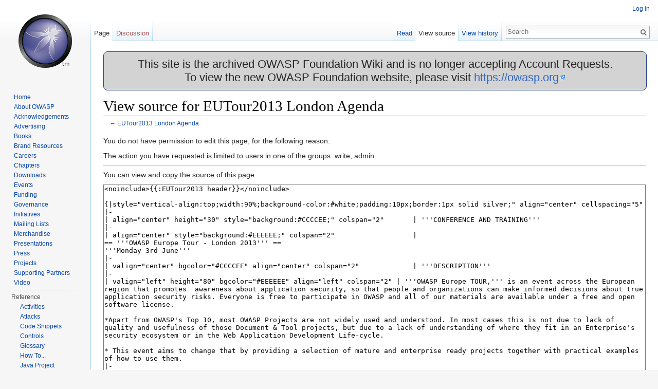

--- FILE ---
content_type: text/html; charset=UTF-8
request_url: https://wiki.owasp.org/index.php?title=EUTour2013_London_Agenda&action=edit
body_size: 8176
content:
<!DOCTYPE html>
<html lang="en" dir="ltr" class="client-nojs">
<head>
<meta charset="UTF-8"/>
<title>View source for EUTour2013 London Agenda - OWASP</title>
<script>document.documentElement.className = document.documentElement.className.replace( /(^|\s)client-nojs(\s|$)/, "$1client-js$2" );</script>
<script>(window.RLQ=window.RLQ||[]).push(function(){mw.config.set({"wgCanonicalNamespace":"","wgCanonicalSpecialPageName":false,"wgNamespaceNumber":0,"wgPageName":"EUTour2013_London_Agenda","wgTitle":"EUTour2013 London Agenda","wgCurRevisionId":153321,"wgRevisionId":0,"wgArticleId":31250,"wgIsArticle":false,"wgIsRedirect":false,"wgAction":"edit","wgUserName":null,"wgUserGroups":["*"],"wgCategories":[],"wgBreakFrames":true,"wgPageContentLanguage":"en","wgPageContentModel":"wikitext","wgSeparatorTransformTable":["",""],"wgDigitTransformTable":["",""],"wgDefaultDateFormat":"dmy","wgMonthNames":["","January","February","March","April","May","June","July","August","September","October","November","December"],"wgMonthNamesShort":["","Jan","Feb","Mar","Apr","May","Jun","Jul","Aug","Sep","Oct","Nov","Dec"],"wgRelevantPageName":"EUTour2013_London_Agenda","wgRelevantArticleId":31250,"wgRequestId":"105f12ae6b3e3819591b0046","wgIsProbablyEditable":false,"wgRestrictionEdit":[],"wgRestrictionMove":[],"wgWikiEditorEnabledModules":{"toolbar":true,"dialogs":true,"preview":true,"publish":true},"wgHeaderTabsTabIndexes":[],"wgVisualEditor":{"pageLanguageCode":"en","pageLanguageDir":"ltr","usePageImages":false,"usePageDescriptions":false},"wgCategoryTreePageCategoryOptions":"{\"mode\":0,\"hideprefix\":20,\"showcount\":true,\"namespaces\":false}","wgVisualEditorToolbarScrollOffset":0});mw.loader.implement("user.options",function($,jQuery,require,module){mw.user.options.set({"variant":"en"});});mw.loader.implement("user.tokens",function ( $, jQuery, require, module ) {
mw.user.tokens.set({"editToken":"+\\","patrolToken":"+\\","watchToken":"+\\","csrfToken":"+\\"});/*@nomin*/;

});mw.loader.load(["mediawiki.page.startup","ext.visualEditor.desktopArticleTarget.init","skins.vector.js"]);});</script>
<link rel="stylesheet" href="/load.php?debug=false&amp;lang=en&amp;modules=ext.visualEditor.desktopArticleTarget.noscript%7Cmediawiki.legacy.commonPrint%2Cshared%7Cmediawiki.sectionAnchor%7Cmediawiki.skinning.interface%7Cskins.vector.styles&amp;only=styles&amp;skin=vector"/>
<link rel="stylesheet" href="/extensions/HeaderTabs/skins/ext.headertabs.large.css"/>
<meta name="ResourceLoaderDynamicStyles" content=""/>
<link rel="stylesheet" href="/load.php?debug=false&amp;lang=en&amp;modules=site&amp;only=styles&amp;skin=vector"/>
<script async="" src="/load.php?debug=false&amp;lang=en&amp;modules=startup&amp;only=scripts&amp;skin=vector"></script>
<meta name="generator" content="MediaWiki 1.27.2"/>
<meta name="robots" content="noindex,nofollow"/>
<link rel="shortcut icon" href="/favicon.ico"/>
<link rel="search" type="application/opensearchdescription+xml" href="/opensearch_desc.php" title="OWASP (en)"/>
<link rel="EditURI" type="application/rsd+xml" href="https://wiki.owasp.org/api.php?action=rsd"/>
<link rel="copyright" href="https://creativecommons.org/licenses/by-sa/4.0/"/>
<link rel="alternate" type="application/atom+xml" title="OWASP Atom feed" href="/index.php?title=Special:RecentChanges&amp;feed=atom"/>
</head>
<body class="mediawiki ltr sitedir-ltr ns-0 ns-subject page-EUTour2013_London_Agenda rootpage-EUTour2013_London_Agenda skin-vector action-edit">
		<div id="mw-page-base" class="noprint"></div>
		<div id="mw-head-base" class="noprint"></div>
		<div id="content" class="mw-body" role="main">
			<a id="top"></a>

							<div id="siteNotice"><div id="localNotice" lang="en" dir="ltr"><div style="width:100%;background-color:lightgray;border-radius:8px;border-color:#233e81;border-style:solid;border-width:1px;text-align:center;font-size:22px;">
<p>This site is the archived OWASP Foundation Wiki and is no longer accepting Account Requests.<br />To view the new OWASP Foundation website, please visit <a rel="nofollow" class="external free" href="https://owasp.org">https://owasp.org</a>
</p>
</div>
</div></div>
						<div class="mw-indicators">
</div>
			<h1 id="firstHeading" class="firstHeading" lang="en">View source for EUTour2013 London Agenda</h1>
									<div id="bodyContent" class="mw-body-content">
								<div id="contentSub">← <a href="/index.php/EUTour2013_London_Agenda" title="EUTour2013 London Agenda">EUTour2013 London Agenda</a></div>
												<div id="jump-to-nav" class="mw-jump">
					Jump to:					<a href="#mw-head">navigation</a>, 					<a href="#p-search">search</a>
				</div>
				<div id="mw-content-text"><p>You do not have permission to edit this page, for the following reason:
</p>
<div class="permissions-errors">
<p>The action you have requested is limited to users in one of the groups: write, admin.
</p>
</div>
<hr />
<p>You can view and copy the source of this page.
</p><textarea readonly="" accesskey="," id="wpTextbox1" cols="80" rows="25" style="" lang="en" dir="ltr" name="wpTextbox1">&lt;noinclude>{{:EUTour2013 header}}&lt;/noinclude>

{|style="vertical-align:top;width:90%;background-color:#white;padding:10px;border:1px solid silver;" align="center" cellspacing="5"
|-
| align="center" height="30" style="background:#CCCCEE;" colspan="2"       | '''CONFERENCE AND TRAINING''' 
|-
| align="center" style="background:#EEEEEE;" colspan="2"                   | 
== '''OWASP Europe Tour - London 2013''' == 
'''Monday 3rd June'''
|-
| valign="center" bgcolor="#CCCCEE" align="center" colspan="2"             | '''DESCRIPTION'''
|-
| valign="left" height="80" bgcolor="#EEEEEE" align="left" colspan="2" | '''OWASP Europe TOUR,''' is an event across the European region that promotes  awareness about application security, so that people and organizations can make informed decisions about true application security risks. Everyone is free to participate in OWASP and all of our materials are available under a free and open software license.

*Apart from OWASP's Top 10, most OWASP Projects are not widely used and understood. In most cases this is not due to lack of quality and usefulness of those Document &amp; Tool projects, but due to a lack of understanding of where they fit in an Enterprise's security ecosystem or in the Web Application Development Life-cycle.

* This event aims to change that by providing a selection of mature and enterprise ready projects together with practical examples of how to use them.
|-
| align="center" style="background:#CCCCEE;" colspan="2" | '''OWASP MEMBERSHIP'''
|-
| valign="left" height="80" bgcolor="#EEEEEE" align="center" colspan="2" | During the OWASP Europe Tour you could become a member and support our mission.&lt;br>
[https://www.cvent.com/Events/ContactPortal/Login.aspx?cwstub=15bbcfd1-f49b-4636-ba4e-c9ce70a265e5 Become an OWASP member by clicking here] &lt;br>
|}
&lt;br>

{|style="vertical-align:top;width:90%;background-color:#white;padding:10px;border:1px solid silver;" align="center" cellspacing="5"
|-
| align="center" style="background:#4B0082;" colspan="2" | &lt;span style="color:#ffffff"> 
'''London EUTour2013 Conference Day (Monday 3rd June)''' &lt;/span>
|-
|-
| style="width:20%" valign="middle"  bgcolor="#CCCCEE" align="center" colspan="0" | '''Date''' 
| style="width:80%" valign="middle"  bgcolor="#CCCCEE" align="center" colspan="0" | '''Location'''
|-
| valign="middle" bgcolor="#EEEEEE" align="center" | ''' Monday 3rd June '''
| valign="middle" bgcolor="#EEEEEE" align="left" | '''Venue Location: Lion Court Conference Centre&lt;br>
Venue Address: 25 Procter Street, Holborn, London, WC1V 6NY'''&lt;br>
Venue Map: [https://maps.google.co.uk/maps?q=WC1V+6NY&amp;ll=51.518524,-0.119616&amp;spn=0.002537,0.004222&amp;hnear=London+WC1V+6NY,+United+Kingdom&amp;gl=uk&amp;t=m&amp;z=18 Google Maps] 
|-
| align="center" style="background:#CCCCEE;" colspan="2" | '''Price and registration'''
|-
| align="center" style="background:#EEEEEE;" colspan="2" | This event is '''FREE''' and open to all&lt;br>
 '''Registration Link to the Europe Tour''': [http://owasp-london.eventbrite.co.uk/ REGISTER HERE!]'''&lt;br>
&lt;br>
|-
|} 
&lt;br>
{|style="vertical-align:top;width:90%;background-color:#white;padding:10px;border:1px solid silver;" align="center" cellspacing="4"
| style="width:100%" valign="middle" height="40" bgcolor="#CCCCEE" align="center" colspan="6" | '''Conference Details '''
|-
| style="width:10%" valign="middle" height="30" bgcolor="#CCCCEE" align="center" colspan="0" |  '''Time''' 
| style="width:25%" valign="middle" height="30" bgcolor="#CCCCEE" align="center" colspan="0" | '''Title'''
| style="width:25%" valign="middle" height="30" bgcolor="#CCCCEE" align="center" colspan="0" | '''Speaker'''
| style="width:40%" valign="middle" height="30" bgcolor="#CCCCEE" align="center" colspan="0" | '''Description'''
|-
| style="width:10%" valign="middle" height="30" bgcolor="#EEEEEE" align="center" colspan="0" | 09:00 am&lt;br>(45 mins)
| style="width:25%" valign="middle" height="30" bgcolor="#EEEEEE" align="center" colspan="0" | Registration and Tea/Coffee
| style="width:25%" valign="middle" height="30" bgcolor="#EEEEEE" align="center" colspan="0" | 
| style="width:40%" valign="middle" height="30" bgcolor="#EEEEEE" align="center" colspan="0" | 
|-
| style="width:10%" valign="middle" height="30" bgcolor="#EEEEEE" align="center" colspan="0" | 9:45 am&lt;br>(15 mins) 
| style="width:25%" valign="middle" height="30" bgcolor="#EEEEEE" align="center" colspan="0" | Introduction &amp; Welcome&lt;br />[http://youtu.be/32396J6eAtM Video]
| style="width:25%" valign="middle" height="30" bgcolor="#EEEEEE" align="center" colspan="0" | Justin Clarke - London OWASP Chapter Leader
| style="width:40%" valign="middle" height="30" bgcolor="#EEEEEE" align="center" colspan="0" | Introduction to OWASP &amp; London Event Schedule for the Day
|-
| style="width:10%" valign="middle" height="30" bgcolor="#EEEEEE" align="center" colspan="0" | 10:00AM &lt;br>(45 mins)
| style="width:25%" valign="middle" height="30" bgcolor="#EEEEEE" align="center" colspan="0" | Managing Web &amp; Application Security with OWASP – bringing it all together&lt;br />[http://youtu.be/GsncIkqcf8c Video] | [[Media:Managing Web Application Security with OWASP.pdf|Presentation]]
| style="width:25%" valign="middle" height="30" bgcolor="#EEEEEE" align="center" colspan="0" | Tobias Gondrom - OWASP Project Leader
| style="width:40%" valign="middle" height="30" bgcolor="#EEEEEE" align="center" colspan="0" | Setting up, managing and improving your global information security organisation using mature OWASP projects and tools. Achieving cost-effective application security and bringing it all together on the management level. A journey through different organisational stages and how OWASP tools help organisations moving forward improving their web and application security. This talk will discuss a number of quick wins and how to effectively manage global security initiatives and use OWASP tools inside your organisation.
|-
| style="width:10%" valign="middle" height="30" bgcolor="#EEEEEE" align="center" colspan="0" | 10:45AM &lt;br>(45 mins)
| style="width:25%" valign="middle" height="30" bgcolor="#EEEEEE" align="center" colspan="0" | Using the O2 Platform, Zap and AppSensor to protect and test applications&lt;br />[http://youtu.be/dzj3llZ9G6I Video]
| style="width:25%" valign="middle" height="30" bgcolor="#EEEEEE" align="center" colspan="0" | Dinis Cruz - OWASP O2 Platform Project Leader
| style="width:40%" valign="middle" height="30" bgcolor="#EEEEEE" align="center" colspan="0" | This presentation will show how these 3 OWASP tools can be used to find and mitigate security vulnerabilities in applications. The O2 Platform will be used to analyse the target application source code, and automate the use of both Zap and AppSensor's capabilities
|-
| style="width:10%" valign="middle" height="30" bgcolor="#EEEEEE" align="center" colspan="0" | 11:30AM &lt;br>(45 mins)
| style="width:25%" valign="middle" height="30" bgcolor="#EEEEEE" align="center" colspan="0" | PCI for Developers&lt;br />No Video | Presentation to follow
| style="width:25%" valign="middle" height="30" bgcolor="#EEEEEE" align="center" colspan="0" | Fabio Cerullo, OWASP Ireland
| style="width:40%" valign="middle" height="30" bgcolor="#EEEEEE" align="center" colspan="0" | The PCI-DSS and PA DSS standards are well known to security professionals and auditors, but how are these interpreted by software development teams? Usually is not clear whether all requirements are necessary and most importantly, how these should be implemented. This talk aims to help developers understanding the key points of these standards in a simple and fast approach and be able to implement them during the software development cycle.
|-
| style="width:10%" valign="middle" height="30" bgcolor="#EEEEEE" align="center" colspan="0" | 12:15PM &lt;br>(60 mins)
| style="width:25%" valign="middle" height="30" bgcolor="#EEEEEE" align="center" colspan="0" | Lunch
| style="width:25%" valign="middle" height="30" bgcolor="#EEEEEE" align="center" colspan="0" | 
| style="width:40%" valign="middle" height="30" bgcolor="#EEEEEE" align="center" colspan="0" | 
|-
| style="width:10%" valign="middle" height="30" bgcolor="#EEEEEE" align="center" colspan="0" | 1:15PM &lt;br>(45 mins)
| style="width:25%" valign="middle" height="30" bgcolor="#EEEEEE" align="center" colspan="0" | Teaching an Old Dog New Tricks: Securing Development with PMD&lt;br />[http://youtu.be/TeNxpRr9Eng Video] | [[Media:Securing Development with PMD - Teaching an Old Dog New Tricks - OWASP.pdf|Presentation]]
| style="width:25%" valign="middle" height="30" bgcolor="#EEEEEE" align="center" colspan="0" | Justin Clarke - London OWASP Chapter Leader
| style="width:40%" valign="middle" height="30" bgcolor="#EEEEEE" align="center" colspan="0" | Using static analysis to identify software bugs is not a new paradigm. For years, developers have used static analysis tools to identifying code quality issues. While these tools may not be specifically designed for identifying security bugs. This presentation will discuss how custom security rules can be added to existing code quality tools to identify potential software security bugs. Writing custom software security rules for the popular Java code scanning tool PMD will be the focus of the presentation.
|-
| style="width:10%" valign="middle" height="30" bgcolor="#EEEEEE" align="center" colspan="0" | 2:00PM &lt;br>(45 mins)
| style="width:25%" valign="middle" height="30" bgcolor="#EEEEEE" align="center" colspan="0" | Your framework will fail you&lt;br />[http://youtu.be/YutCgyjqgfA Video] | [http://prezi.com/nzabnybokpad/your-framework-will-fail-you-owasp-edition Presentation]
| style="width:25%" valign="middle" height="30" bgcolor="#EEEEEE" align="center" colspan="0" | Rory McCune - OWASP Scotland
| style="width:40%" valign="middle" height="30" bgcolor="#EEEEEE" align="center" colspan="0" | A lot of reliance for Web Application Security is put in the framework that’s used. But here’s the bad news … it will fail you. There’s no such thing as perfect code, and web application frameworks are no exception. So how do you avoid the panic upgrades when a security alert hits your e-mail Inbox? This talk aims to give you some ideas about what you can do reduce reliance on individual security mechanisms and allow you to sleep more easily at night.
|-
| style="width:10%" valign="middle" height="30" bgcolor="#EEEEEE" align="center" colspan="0" | 2:45PM &lt;br>(30 mins)
| style="width:25%" valign="middle" height="30" bgcolor="#EEEEEE" align="center" colspan="0" | Tea/Coffee Break and Networking
| style="width:25%" valign="middle" height="30" bgcolor="#EEEEEE" align="center" colspan="0" | 
| style="width:40%" valign="middle" height="30" bgcolor="#EEEEEE" align="center" colspan="0" | 
|-
| style="width:10%" valign="middle" height="30" bgcolor="#EEEEEE" align="center" colspan="0" | 3:15PM &lt;br>(45 mins)
| style="width:25%" valign="middle" height="30" bgcolor="#EEEEEE" align="center" colspan="0" | [[OWASP Cornucopia|OWASP Cornucopia Project]]&lt;br />[http://youtu.be/Q_LE-8xNXVk Video] | [[Media:Owasplondon-colinwatson-cornucopia.pdf|Presentation]]
| style="width:25%" valign="middle" height="30" bgcolor="#EEEEEE" align="center" colspan="0" | Colin Watson - OWASP Project Leader
| style="width:40%" valign="middle" height="30" bgcolor="#EEEEEE" align="center" colspan="0" | Microsoft's Elevation of Privilege (EoP) threat modelling card game has been refreshed into a new version more suitable for typical web applications, and aligned with OWASP advice and guides. "OWASP Cornucopia - Ecommerce Web Application Edition" will be presented and used to demonstrate how it can help developers identify security requirements from the OWASP Secure Coding Practices - Quick Reference Guide. The project is now referenced by a PCIDSS information supplement.
|-
| style="width:10%" valign="middle" height="30" bgcolor="#EEEEEE" align="center" colspan="0" | 4:00PM &lt;br>(45 mins)
| style="width:25%" valign="middle" height="30" bgcolor="#EEEEEE" align="center" colspan="0" | Secure Coding, some simple steps help&lt;br />[http://youtu.be/lQJohl39X-U Video] | [[Media:OWASP EU Tour 2013 - Secure Coding.pdf|Presentation]]
| style="width:25%" valign="middle" height="30" bgcolor="#EEEEEE" align="center" colspan="0" | Steven van der Baan - OWASP Cambridge
| style="width:40%" valign="middle" height="30" bgcolor="#EEEEEE" align="center" colspan="0" | Secure coding is often perceived as difficult and complex.
While it is true that 'good security' should be embedded into the design, there are a couple of steps a developer can take which lead to a more secure application. In this presentation we will go to the basics of secure application development and demonstrate these principles which help you build security into your application.
|}
</textarea><div class="templatesUsed"><div class="mw-templatesUsedExplanation"><p>Template used on this page:
</p></div><ul>
<li><a href="/index.php/EUTour2013_header" title="EUTour2013 header">EUTour2013 header</a> (<a href="/index.php?title=EUTour2013_header&amp;action=edit" title="EUTour2013 header">view source</a>) </li></ul></div><p id="mw-returnto">Return to <a href="/index.php/EUTour2013_London_Agenda" title="EUTour2013 London Agenda">EUTour2013 London Agenda</a>.</p>
</div>					<div class="printfooter">
						Retrieved from "<a dir="ltr" href="https://wiki.owasp.org/index.php/EUTour2013_London_Agenda">https://wiki.owasp.org/index.php/EUTour2013_London_Agenda</a>"					</div>
				<div id="catlinks" class="catlinks catlinks-allhidden" data-mw="interface"></div>				<div class="visualClear"></div>
							</div>
		</div>
		<div id="mw-navigation">
			<h2>Navigation menu</h2>

			<div id="mw-head">
									<div id="p-personal" role="navigation" class="" aria-labelledby="p-personal-label">
						<h3 id="p-personal-label">Personal tools</h3>
						<ul>
							<li id="pt-login"><a href="/index.php?title=Special:UserLogin&amp;returnto=EUTour2013+London+Agenda&amp;returntoquery=action%3Dedit" title="You are encouraged to log in; however, it is not mandatory [o]" accesskey="o">Log in</a></li><li id="pt-createaccount"><a href="/index.php/Special:RequestAccount" title="You are encouraged to create an account and log in; however, it is not mandatory">Request account</a></li>						</ul>
					</div>
									<div id="left-navigation">
										<div id="p-namespaces" role="navigation" class="vectorTabs" aria-labelledby="p-namespaces-label">
						<h3 id="p-namespaces-label">Namespaces</h3>
						<ul>
															<li  id="ca-nstab-main" class="selected"><span><a href="/index.php/EUTour2013_London_Agenda"  title="View the content page [c]" accesskey="c">Page</a></span></li>
															<li  id="ca-talk" class="new"><span><a href="/index.php?title=Talk:EUTour2013_London_Agenda&amp;action=edit&amp;redlink=1"  title="Discussion about the content page [t]" accesskey="t" rel="discussion">Discussion</a></span></li>
													</ul>
					</div>
										<div id="p-variants" role="navigation" class="vectorMenu emptyPortlet" aria-labelledby="p-variants-label">
												<h3 id="p-variants-label">
							<span>Variants</span><a href="#"></a>
						</h3>

						<div class="menu">
							<ul>
															</ul>
						</div>
					</div>
									</div>
				<div id="right-navigation">
										<div id="p-views" role="navigation" class="vectorTabs" aria-labelledby="p-views-label">
						<h3 id="p-views-label">Views</h3>
						<ul>
															<li id="ca-view"><span><a href="/index.php/EUTour2013_London_Agenda" >Read</a></span></li>
															<li id="ca-viewsource" class="selected"><span><a href="/index.php?title=EUTour2013_London_Agenda&amp;action=edit"  title="This page is protected.&#10;You can view its source [e]" accesskey="e">View source</a></span></li>
															<li id="ca-history" class="collapsible"><span><a href="/index.php?title=EUTour2013_London_Agenda&amp;action=history"  title="Past revisions of this page [h]" accesskey="h">View history</a></span></li>
													</ul>
					</div>
										<div id="p-cactions" role="navigation" class="vectorMenu emptyPortlet" aria-labelledby="p-cactions-label">
						<h3 id="p-cactions-label"><span>More</span><a href="#"></a></h3>

						<div class="menu">
							<ul>
															</ul>
						</div>
					</div>
										<div id="p-search" role="search">
						<h3>
							<label for="searchInput">Search</label>
						</h3>

						<form action="/index.php" id="searchform">
							<div id="simpleSearch">
							<input type="search" name="search" placeholder="Search" title="Search OWASP [f]" accesskey="f" id="searchInput"/><input type="hidden" value="Special:Search" name="title"/><input type="submit" name="fulltext" value="Search" title="Search the pages for this text" id="mw-searchButton" class="searchButton mw-fallbackSearchButton"/><input type="submit" name="go" value="Go" title="Go to a page with this exact name if it exists" id="searchButton" class="searchButton"/>							</div>
						</form>
					</div>
									</div>
			</div>
			<div id="mw-panel">
				<div id="p-logo" role="banner"><a class="mw-wiki-logo" href="/index.php/Main_Page"  title="Visit the main page"></a></div>
						<div class="portal" role="navigation" id='p-Navigation' aria-labelledby='p-Navigation-label'>
			<h3 id='p-Navigation-label'>Navigation</h3>

			<div class="body">
									<ul>
						<li id="n-Home"><a href="/index.php/Main_Page">Home</a></li><li id="n-About-OWASP"><a href="/index.php/About_The_Open_Web_Application_Security_Project">About OWASP</a></li><li id="n-Acknowledgements"><a href="/index.php/Acknowledgements">Acknowledgements</a></li><li id="n-Advertising"><a href="/index.php/Advertising">Advertising</a></li><li id="n-Books"><a href="http://stores.lulu.com/owasp" rel="nofollow">Books</a></li><li id="n-Brand-Resources"><a href="/index.php/Marketing/Resources">Brand Resources</a></li><li id="n-Careers"><a href="/index.php/Careers">Careers</a></li><li id="n-Chapters"><a href="/index.php/OWASP_Chapter">Chapters</a></li><li id="n-Downloads"><a href="/index.php/Category:OWASP_Download">Downloads</a></li><li id="n-Events"><a href="/index.php/OWASP_Events/upcoming_events">Events</a></li><li id="n-Funding"><a href="/index.php/Funding">Funding</a></li><li id="n-Governance"><a href="/index.php/Governance">Governance</a></li><li id="n-Initiatives"><a href="/index.php/OWASP_Initiatives_Global_Strategic_Focus">Initiatives</a></li><li id="n-Mailing-Lists"><a href="https://groups.google.com/a/owasp.org/forum/#!overview" rel="nofollow">Mailing Lists</a></li><li id="n-Merchandise"><a href="/index.php/OWASP_Merchandise">Merchandise</a></li><li id="n-Presentations"><a href="/index.php/Category:OWASP_Presentations">Presentations</a></li><li id="n-Press"><a href="/index.php/Press">Press</a></li><li id="n-Projects"><a href="/index.php/Category:OWASP_Project">Projects</a></li><li id="n-Supporting-Partners"><a href="/index.php/Supporting_Partners">Supporting Partners</a></li><li id="n-Video"><a href="/index.php/Category:OWASP_Video">Video</a></li>					</ul>
							</div>
		</div>
			<div class="portal" role="navigation" id='p-Reference' aria-labelledby='p-Reference-label'>
			<h3 id='p-Reference-label'>Reference</h3>

			<div class="body">
									<ul>
						<li id="n-Activities"><a href="/index.php/Category:Activity">Activities</a></li><li id="n-Attacks"><a href="/index.php/Category:Attack">Attacks</a></li><li id="n-Code-Snippets"><a href="/index.php/Category:Code_Snippet">Code Snippets</a></li><li id="n-Controls"><a href="/index.php/Category:Control">Controls</a></li><li id="n-Glossary"><a href="/index.php/Category:Glossary">Glossary</a></li><li id="n-How-To..."><a href="/index.php/Category:How_To">How To...</a></li><li id="n-Java-Project"><a href="/index.php/Category:OWASP_Java_Project">Java Project</a></li><li id="n-.NET-Project"><a href="/index.php/Category:OWASP_.NET_Project">.NET Project</a></li><li id="n-Principles"><a href="/index.php/Category:Principle">Principles</a></li><li id="n-Technologies"><a href="/index.php/Category:Technology">Technologies</a></li><li id="n-Threat-Agents"><a href="/index.php/Category:Threat_Agent">Threat Agents</a></li><li id="n-Vulnerabilities"><a href="/index.php/Category:Vulnerability">Vulnerabilities</a></li>					</ul>
							</div>
		</div>
			<div class="portal" role="navigation" id='p-tb' aria-labelledby='p-tb-label'>
			<h3 id='p-tb-label'>Tools</h3>

			<div class="body">
									<ul>
						<li id="t-whatlinkshere"><a href="/index.php/Special:WhatLinksHere/EUTour2013_London_Agenda" title="A list of all wiki pages that link here [j]" accesskey="j">What links here</a></li><li id="t-recentchangeslinked"><a href="/index.php/Special:RecentChangesLinked/EUTour2013_London_Agenda" title="Recent changes in pages linked from this page [k]" accesskey="k">Related changes</a></li><li id="t-specialpages"><a href="/index.php/Special:SpecialPages" title="A list of all special pages [q]" accesskey="q">Special pages</a></li><li id="t-info"><a href="/index.php?title=EUTour2013_London_Agenda&amp;action=info" title="More information about this page">Page information</a></li>					</ul>
							</div>
		</div>
				</div>
		</div>
		<div id="footer" role="contentinfo">	            
							<ul id="footer-places">
											<li id="footer-places-privacy"><a href="/index.php/OWASP:Privacy_policy" title="OWASP:Privacy policy">Privacy policy</a></li>
											<li id="footer-places-about"><a href="/index.php/OWASP:About" title="OWASP:About">About OWASP</a></li>
											<li id="footer-places-disclaimer"><a href="/index.php/OWASP:General_disclaimer" title="OWASP:General disclaimer">Disclaimers</a></li>
									</ul>
										<ul id="footer-icons" class="noprint">
											<li id="footer-copyrightico">
							<a href="https://creativecommons.org/licenses/by-sa/4.0/"><img src="/resources/assets/licenses/cc-by-sa.png" alt="Creative Commons Attribution-ShareAlike" width="88" height="31"/></a>						</li>
											<li id="footer-poweredbyico">
							<a href="//www.mediawiki.org/"><img src="/resources/assets/poweredby_mediawiki_88x31.png" alt="Powered by MediaWiki" srcset="/resources/assets/poweredby_mediawiki_132x47.png 1.5x, /resources/assets/poweredby_mediawiki_176x62.png 2x" width="88" height="31"/></a>						</li>
									</ul>
			                        <ul id="footer-trademarks">
                              <li id="blank"></li>
                              <li id="footer-trademarks-text">
                                 Open Web Application Security Project, OWASP, Global AppSec, AppSec Days, AppSec California, SnowFROC, LASCON, and the OWASP logo are trademarks of the OWASP Foundation.
                              </li>
                         </ul>
			<div style="clear:both"></div>
		</div>
		<script>(window.RLQ=window.RLQ||[]).push(function(){mw.loader.state({"user":"ready","user.groups":"ready"});mw.loader.load(["mediawiki.action.edit.collapsibleFooter","site","mediawiki.user","mediawiki.hidpi","mediawiki.page.ready","mediawiki.searchSuggest","ext.headertabs","ext.visualEditor.targetLoader"]);});</script>
<script>/*<![CDATA[*/(window.NORLQ=window.NORLQ||[]).push(function(){location.href="/index.php?title=EUTour2013_London_Agenda&action=edit&venoscript=1";});/*]]>*/</script><script>
  (function(i,s,o,g,r,a,m){i['GoogleAnalyticsObject']=r;i[r]=i[r]||function(){
  (i[r].q=i[r].q||[]).push(arguments)},i[r].l=1*new Date();a=s.createElement(o),
  m=s.getElementsByTagName(o)[0];a.async=1;a.src=g;m.parentNode.insertBefore(a,m)
  })(window,document,'script','//www.google-analytics.com/analytics.js','ga');

  ga('create', 'UA-4531126-13', 'auto');
  ga('set', 'anonymizeIp', true);
  ga('send', 'pageview');

</script>
<script>(window.RLQ=window.RLQ||[]).push(function(){mw.config.set({"wgBackendResponseTime":69});});</script>
	</body>
</html>
